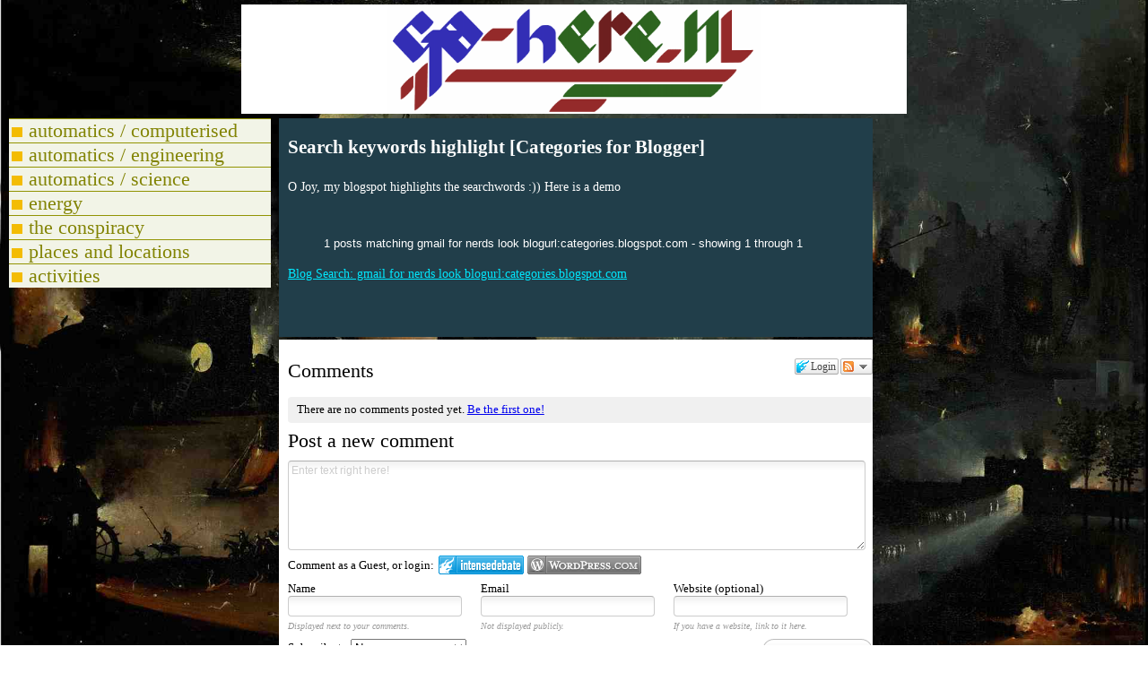

--- FILE ---
content_type: text/html
request_url: https://blog.go-here.nl/3211
body_size: 492
content:
<!DOCTYPE HTML PUBLIC "-//W3C//DTD HTML 4.01 Transitional//EN">
<head>
<meta http-equiv="Content-Type" content="text/html; charset=iso-8859-1">
<meta http-equiv="Content-Style-Type" content="text/css">
<link rel="stylesheet" href="c.css" type="text/css">
<link rel="shortcut icon" href="favicon.ico" type="image/x-icon">
<link href="http://blog.go-here.nl/rss.xml" rel="alternate" type="application/rss+xml" title="Tricks, tips, tutorials, pictures and words">

<title>Search keywords highlight [Categories for Blogger]</title>
<script type="text/javascript" src="a.js"></script>
<base target="_top">
</head>
<body>
<h1><a href="http://blog.go-here.nl" class="h1">Tricks, tips, tutorials, pictures and words</a></h1>
<div id="crump"></div>
<div class="wr">
<div class="mc" id="mc">

            <h2>Search keywords highlight [Categories for Blogger]</h2>
             
                <div class="image-wrapper"> </div>
		<div class="content-wrapper">
O Joy, my blogspot highlights the searchwords :)) Here is a demo<br />
<br />
<blockquote style="font:13px Arial; ">1 posts matching gmail for nerds look blogurl:categories.blogspot.com - showing 1 through 1</blockquote><a href="http://search.blogger.com/?q=gmail+for+nerds+look+blogurl%3Acategories.blogspot.com&btnG=Search+Blogs&hl=en&ie=UTF-8&bl_url=categories.blogspot.com&x=81&y=9&ui=blg">Blog Search: gmail for nerds look blogurl:categories.blogspot.com</a>

		</div>
                <br><br></div><div id="sb1" style="position:relative" class="sbl sb"><script type="text/javascript">flow()</script>

--- FILE ---
content_type: text/javascript;charset=utf-8
request_url: https://www.intensedebate.com/idc/js/comment-func.php?token=sLb6Fa2iEFO4ISz928mhJuYPmn2MKaHg&blogpostid=812651958&time=1768675452781
body_size: 151
content:
IDC.load_js( 'https://r-login.wordpress.com/remote-login.php?action=script_redirect&url_hash=8d411bd305c3af8dd25a2a52fed2ba7b&id=intensedebate&url=https%3A%2F%2Fwww.intensedebate.com%2Fidc%2Fjs%2Fcomment-func.php%3Fblogpostid%3D812651958%26token%3DsLb6Fa2iEFO4ISz928mhJuYPmn2MKaHg%26return%3Dtrue' );

--- FILE ---
content_type: application/javascript
request_url: https://intensedebate.com/js/genericCommentWrapper2.php?acct=3ce431f1da81eb631d1d64d5087566e6&postid=https%3A%2F%2Fblog.go-here.nl%2F3211&title=Search%20keywords%20highlight%20%5BCategories%20for%20Blogger%5D&url=https%3A%2F%2Fblog.go-here.nl%2F3211
body_size: 723
content:
if (!window['ID___Nonce']){window.ID___Nonce='75e6cff94deeafc205e85f26d259e4fd8252f6b9797ea5aa4e6251e331192ab6|1768675452';}if (!window['ID___Acct']){window.ID___Acct='3ce431f1da81eb631d1d64d5087566e6';}var IDCommentScript=document.createElement("script");IDCommentScript.type="text/javascript";IDCommentScript.src = "https://intensedebate.com/comment/3ce431f1da81eb631d1d64d5087566e6/generic/812651958";var theScripts=document.getElementsByTagName("script");if(document.readyState&&document.readyState!='complete'){if(window.addEventListener){window.addEventListener("load",attachScript,false);}else if(window.attachEvent){window.attachEvent('onload',attachScript);}}else attachScript();function attachScript(){if(typeof(idcomments_div)=="undefined"){if(document.getElementById('idc-container')){document.getElementById('idc-container').parentNode.insertBefore(IDCommentScript,document.getElementById('idc-container'));}else{var found=false;for(var i=0;i<theScripts.length;i++){if(theScripts[i].src.indexOf('genericCommentWrapper.js')>=0||theScripts[i].src.indexOf('genericCommentWrapperV2.js')>=0){var found=true;var theDiv=document.createElement("div");theDiv.id="idc-container";theScripts[i].parentNode.insertBefore(theDiv,theScripts[i]);theScripts[i].parentNode.insertBefore(IDCommentScript,theScripts[i]);break;}}if(found==false){setTimeout("attachScript(IDCommentScript);",100);}}}else{if(document.getElementById(idcomments_div)){var theDiv=document.createElement("div");theDiv.id="idc-container";document.getElementById(idcomments_div).appendChild(theDiv);document.getElementById(idcomments_div).appendChild(IDCommentScript);}else{alert("A div with id '"+idcomments_div+"' could not be found.  Please double check this is set correctly.");}}}
